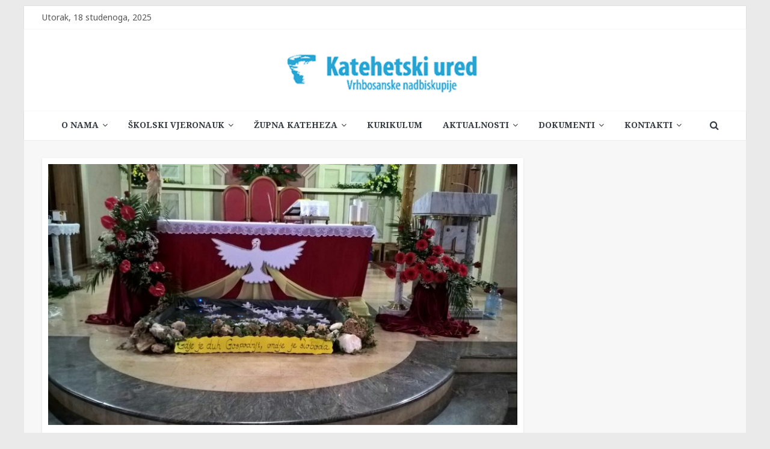

--- FILE ---
content_type: text/html; charset=UTF-8
request_url: https://kuvn.ba/2017/05/28/gdje-je-duh-gospodnji-ondje-je-sloboda/
body_size: 13612
content:
<!DOCTYPE html>
<html lang="hr">
<head>
			<meta charset="UTF-8" />
		<meta name="viewport" content="width=device-width, initial-scale=1">
		<link rel="profile" href="https://gmpg.org/xfn/11" />
		<title>Gdje je Duh Gospodnji ondje je sloboda &#8211; Katehetski ured Vrhbosanske nadbiskupije</title>
<meta name='robots' content='max-image-preview:large' />
	<style>img:is([sizes="auto" i], [sizes^="auto," i]) { contain-intrinsic-size: 3000px 1500px }</style>
	<link rel='dns-prefetch' href='//fonts.googleapis.com' />
<link rel="alternate" type="application/rss+xml" title="Katehetski ured Vrhbosanske nadbiskupije &raquo; Kanal" href="https://kuvn.ba/feed/" />
<link rel="alternate" type="application/rss+xml" title="Katehetski ured Vrhbosanske nadbiskupije &raquo; Kanal komentara" href="https://kuvn.ba/comments/feed/" />
<script type="text/javascript">
/* <![CDATA[ */
window._wpemojiSettings = {"baseUrl":"https:\/\/s.w.org\/images\/core\/emoji\/16.0.1\/72x72\/","ext":".png","svgUrl":"https:\/\/s.w.org\/images\/core\/emoji\/16.0.1\/svg\/","svgExt":".svg","source":{"concatemoji":"https:\/\/kuvn.ba\/wp-includes\/js\/wp-emoji-release.min.js?ver=baf1098fac1632f3bb90780bf1edbcf5"}};
/*! This file is auto-generated */
!function(s,n){var o,i,e;function c(e){try{var t={supportTests:e,timestamp:(new Date).valueOf()};sessionStorage.setItem(o,JSON.stringify(t))}catch(e){}}function p(e,t,n){e.clearRect(0,0,e.canvas.width,e.canvas.height),e.fillText(t,0,0);var t=new Uint32Array(e.getImageData(0,0,e.canvas.width,e.canvas.height).data),a=(e.clearRect(0,0,e.canvas.width,e.canvas.height),e.fillText(n,0,0),new Uint32Array(e.getImageData(0,0,e.canvas.width,e.canvas.height).data));return t.every(function(e,t){return e===a[t]})}function u(e,t){e.clearRect(0,0,e.canvas.width,e.canvas.height),e.fillText(t,0,0);for(var n=e.getImageData(16,16,1,1),a=0;a<n.data.length;a++)if(0!==n.data[a])return!1;return!0}function f(e,t,n,a){switch(t){case"flag":return n(e,"\ud83c\udff3\ufe0f\u200d\u26a7\ufe0f","\ud83c\udff3\ufe0f\u200b\u26a7\ufe0f")?!1:!n(e,"\ud83c\udde8\ud83c\uddf6","\ud83c\udde8\u200b\ud83c\uddf6")&&!n(e,"\ud83c\udff4\udb40\udc67\udb40\udc62\udb40\udc65\udb40\udc6e\udb40\udc67\udb40\udc7f","\ud83c\udff4\u200b\udb40\udc67\u200b\udb40\udc62\u200b\udb40\udc65\u200b\udb40\udc6e\u200b\udb40\udc67\u200b\udb40\udc7f");case"emoji":return!a(e,"\ud83e\udedf")}return!1}function g(e,t,n,a){var r="undefined"!=typeof WorkerGlobalScope&&self instanceof WorkerGlobalScope?new OffscreenCanvas(300,150):s.createElement("canvas"),o=r.getContext("2d",{willReadFrequently:!0}),i=(o.textBaseline="top",o.font="600 32px Arial",{});return e.forEach(function(e){i[e]=t(o,e,n,a)}),i}function t(e){var t=s.createElement("script");t.src=e,t.defer=!0,s.head.appendChild(t)}"undefined"!=typeof Promise&&(o="wpEmojiSettingsSupports",i=["flag","emoji"],n.supports={everything:!0,everythingExceptFlag:!0},e=new Promise(function(e){s.addEventListener("DOMContentLoaded",e,{once:!0})}),new Promise(function(t){var n=function(){try{var e=JSON.parse(sessionStorage.getItem(o));if("object"==typeof e&&"number"==typeof e.timestamp&&(new Date).valueOf()<e.timestamp+604800&&"object"==typeof e.supportTests)return e.supportTests}catch(e){}return null}();if(!n){if("undefined"!=typeof Worker&&"undefined"!=typeof OffscreenCanvas&&"undefined"!=typeof URL&&URL.createObjectURL&&"undefined"!=typeof Blob)try{var e="postMessage("+g.toString()+"("+[JSON.stringify(i),f.toString(),p.toString(),u.toString()].join(",")+"));",a=new Blob([e],{type:"text/javascript"}),r=new Worker(URL.createObjectURL(a),{name:"wpTestEmojiSupports"});return void(r.onmessage=function(e){c(n=e.data),r.terminate(),t(n)})}catch(e){}c(n=g(i,f,p,u))}t(n)}).then(function(e){for(var t in e)n.supports[t]=e[t],n.supports.everything=n.supports.everything&&n.supports[t],"flag"!==t&&(n.supports.everythingExceptFlag=n.supports.everythingExceptFlag&&n.supports[t]);n.supports.everythingExceptFlag=n.supports.everythingExceptFlag&&!n.supports.flag,n.DOMReady=!1,n.readyCallback=function(){n.DOMReady=!0}}).then(function(){return e}).then(function(){var e;n.supports.everything||(n.readyCallback(),(e=n.source||{}).concatemoji?t(e.concatemoji):e.wpemoji&&e.twemoji&&(t(e.twemoji),t(e.wpemoji)))}))}((window,document),window._wpemojiSettings);
/* ]]> */
</script>
<style id='wp-emoji-styles-inline-css' type='text/css'>

	img.wp-smiley, img.emoji {
		display: inline !important;
		border: none !important;
		box-shadow: none !important;
		height: 1em !important;
		width: 1em !important;
		margin: 0 0.07em !important;
		vertical-align: -0.1em !important;
		background: none !important;
		padding: 0 !important;
	}
</style>
<link rel='stylesheet' id='wp-block-library-css' href='https://kuvn.ba/wp-includes/css/dist/block-library/style.min.css?ver=baf1098fac1632f3bb90780bf1edbcf5' type='text/css' media='all' />
<style id='wp-block-library-theme-inline-css' type='text/css'>
.wp-block-audio :where(figcaption){color:#555;font-size:13px;text-align:center}.is-dark-theme .wp-block-audio :where(figcaption){color:#ffffffa6}.wp-block-audio{margin:0 0 1em}.wp-block-code{border:1px solid #ccc;border-radius:4px;font-family:Menlo,Consolas,monaco,monospace;padding:.8em 1em}.wp-block-embed :where(figcaption){color:#555;font-size:13px;text-align:center}.is-dark-theme .wp-block-embed :where(figcaption){color:#ffffffa6}.wp-block-embed{margin:0 0 1em}.blocks-gallery-caption{color:#555;font-size:13px;text-align:center}.is-dark-theme .blocks-gallery-caption{color:#ffffffa6}:root :where(.wp-block-image figcaption){color:#555;font-size:13px;text-align:center}.is-dark-theme :root :where(.wp-block-image figcaption){color:#ffffffa6}.wp-block-image{margin:0 0 1em}.wp-block-pullquote{border-bottom:4px solid;border-top:4px solid;color:currentColor;margin-bottom:1.75em}.wp-block-pullquote cite,.wp-block-pullquote footer,.wp-block-pullquote__citation{color:currentColor;font-size:.8125em;font-style:normal;text-transform:uppercase}.wp-block-quote{border-left:.25em solid;margin:0 0 1.75em;padding-left:1em}.wp-block-quote cite,.wp-block-quote footer{color:currentColor;font-size:.8125em;font-style:normal;position:relative}.wp-block-quote:where(.has-text-align-right){border-left:none;border-right:.25em solid;padding-left:0;padding-right:1em}.wp-block-quote:where(.has-text-align-center){border:none;padding-left:0}.wp-block-quote.is-large,.wp-block-quote.is-style-large,.wp-block-quote:where(.is-style-plain){border:none}.wp-block-search .wp-block-search__label{font-weight:700}.wp-block-search__button{border:1px solid #ccc;padding:.375em .625em}:where(.wp-block-group.has-background){padding:1.25em 2.375em}.wp-block-separator.has-css-opacity{opacity:.4}.wp-block-separator{border:none;border-bottom:2px solid;margin-left:auto;margin-right:auto}.wp-block-separator.has-alpha-channel-opacity{opacity:1}.wp-block-separator:not(.is-style-wide):not(.is-style-dots){width:100px}.wp-block-separator.has-background:not(.is-style-dots){border-bottom:none;height:1px}.wp-block-separator.has-background:not(.is-style-wide):not(.is-style-dots){height:2px}.wp-block-table{margin:0 0 1em}.wp-block-table td,.wp-block-table th{word-break:normal}.wp-block-table :where(figcaption){color:#555;font-size:13px;text-align:center}.is-dark-theme .wp-block-table :where(figcaption){color:#ffffffa6}.wp-block-video :where(figcaption){color:#555;font-size:13px;text-align:center}.is-dark-theme .wp-block-video :where(figcaption){color:#ffffffa6}.wp-block-video{margin:0 0 1em}:root :where(.wp-block-template-part.has-background){margin-bottom:0;margin-top:0;padding:1.25em 2.375em}
</style>
<style id='classic-theme-styles-inline-css' type='text/css'>
/*! This file is auto-generated */
.wp-block-button__link{color:#fff;background-color:#32373c;border-radius:9999px;box-shadow:none;text-decoration:none;padding:calc(.667em + 2px) calc(1.333em + 2px);font-size:1.125em}.wp-block-file__button{background:#32373c;color:#fff;text-decoration:none}
</style>
<style id='global-styles-inline-css' type='text/css'>
:root{--wp--preset--aspect-ratio--square: 1;--wp--preset--aspect-ratio--4-3: 4/3;--wp--preset--aspect-ratio--3-4: 3/4;--wp--preset--aspect-ratio--3-2: 3/2;--wp--preset--aspect-ratio--2-3: 2/3;--wp--preset--aspect-ratio--16-9: 16/9;--wp--preset--aspect-ratio--9-16: 9/16;--wp--preset--color--black: #000000;--wp--preset--color--cyan-bluish-gray: #abb8c3;--wp--preset--color--white: #ffffff;--wp--preset--color--pale-pink: #f78da7;--wp--preset--color--vivid-red: #cf2e2e;--wp--preset--color--luminous-vivid-orange: #ff6900;--wp--preset--color--luminous-vivid-amber: #fcb900;--wp--preset--color--light-green-cyan: #7bdcb5;--wp--preset--color--vivid-green-cyan: #00d084;--wp--preset--color--pale-cyan-blue: #8ed1fc;--wp--preset--color--vivid-cyan-blue: #0693e3;--wp--preset--color--vivid-purple: #9b51e0;--wp--preset--gradient--vivid-cyan-blue-to-vivid-purple: linear-gradient(135deg,rgba(6,147,227,1) 0%,rgb(155,81,224) 100%);--wp--preset--gradient--light-green-cyan-to-vivid-green-cyan: linear-gradient(135deg,rgb(122,220,180) 0%,rgb(0,208,130) 100%);--wp--preset--gradient--luminous-vivid-amber-to-luminous-vivid-orange: linear-gradient(135deg,rgba(252,185,0,1) 0%,rgba(255,105,0,1) 100%);--wp--preset--gradient--luminous-vivid-orange-to-vivid-red: linear-gradient(135deg,rgba(255,105,0,1) 0%,rgb(207,46,46) 100%);--wp--preset--gradient--very-light-gray-to-cyan-bluish-gray: linear-gradient(135deg,rgb(238,238,238) 0%,rgb(169,184,195) 100%);--wp--preset--gradient--cool-to-warm-spectrum: linear-gradient(135deg,rgb(74,234,220) 0%,rgb(151,120,209) 20%,rgb(207,42,186) 40%,rgb(238,44,130) 60%,rgb(251,105,98) 80%,rgb(254,248,76) 100%);--wp--preset--gradient--blush-light-purple: linear-gradient(135deg,rgb(255,206,236) 0%,rgb(152,150,240) 100%);--wp--preset--gradient--blush-bordeaux: linear-gradient(135deg,rgb(254,205,165) 0%,rgb(254,45,45) 50%,rgb(107,0,62) 100%);--wp--preset--gradient--luminous-dusk: linear-gradient(135deg,rgb(255,203,112) 0%,rgb(199,81,192) 50%,rgb(65,88,208) 100%);--wp--preset--gradient--pale-ocean: linear-gradient(135deg,rgb(255,245,203) 0%,rgb(182,227,212) 50%,rgb(51,167,181) 100%);--wp--preset--gradient--electric-grass: linear-gradient(135deg,rgb(202,248,128) 0%,rgb(113,206,126) 100%);--wp--preset--gradient--midnight: linear-gradient(135deg,rgb(2,3,129) 0%,rgb(40,116,252) 100%);--wp--preset--font-size--small: 13px;--wp--preset--font-size--medium: 20px;--wp--preset--font-size--large: 36px;--wp--preset--font-size--x-large: 42px;--wp--preset--spacing--20: 0.44rem;--wp--preset--spacing--30: 0.67rem;--wp--preset--spacing--40: 1rem;--wp--preset--spacing--50: 1.5rem;--wp--preset--spacing--60: 2.25rem;--wp--preset--spacing--70: 3.38rem;--wp--preset--spacing--80: 5.06rem;--wp--preset--shadow--natural: 6px 6px 9px rgba(0, 0, 0, 0.2);--wp--preset--shadow--deep: 12px 12px 50px rgba(0, 0, 0, 0.4);--wp--preset--shadow--sharp: 6px 6px 0px rgba(0, 0, 0, 0.2);--wp--preset--shadow--outlined: 6px 6px 0px -3px rgba(255, 255, 255, 1), 6px 6px rgba(0, 0, 0, 1);--wp--preset--shadow--crisp: 6px 6px 0px rgba(0, 0, 0, 1);}:where(.is-layout-flex){gap: 0.5em;}:where(.is-layout-grid){gap: 0.5em;}body .is-layout-flex{display: flex;}.is-layout-flex{flex-wrap: wrap;align-items: center;}.is-layout-flex > :is(*, div){margin: 0;}body .is-layout-grid{display: grid;}.is-layout-grid > :is(*, div){margin: 0;}:where(.wp-block-columns.is-layout-flex){gap: 2em;}:where(.wp-block-columns.is-layout-grid){gap: 2em;}:where(.wp-block-post-template.is-layout-flex){gap: 1.25em;}:where(.wp-block-post-template.is-layout-grid){gap: 1.25em;}.has-black-color{color: var(--wp--preset--color--black) !important;}.has-cyan-bluish-gray-color{color: var(--wp--preset--color--cyan-bluish-gray) !important;}.has-white-color{color: var(--wp--preset--color--white) !important;}.has-pale-pink-color{color: var(--wp--preset--color--pale-pink) !important;}.has-vivid-red-color{color: var(--wp--preset--color--vivid-red) !important;}.has-luminous-vivid-orange-color{color: var(--wp--preset--color--luminous-vivid-orange) !important;}.has-luminous-vivid-amber-color{color: var(--wp--preset--color--luminous-vivid-amber) !important;}.has-light-green-cyan-color{color: var(--wp--preset--color--light-green-cyan) !important;}.has-vivid-green-cyan-color{color: var(--wp--preset--color--vivid-green-cyan) !important;}.has-pale-cyan-blue-color{color: var(--wp--preset--color--pale-cyan-blue) !important;}.has-vivid-cyan-blue-color{color: var(--wp--preset--color--vivid-cyan-blue) !important;}.has-vivid-purple-color{color: var(--wp--preset--color--vivid-purple) !important;}.has-black-background-color{background-color: var(--wp--preset--color--black) !important;}.has-cyan-bluish-gray-background-color{background-color: var(--wp--preset--color--cyan-bluish-gray) !important;}.has-white-background-color{background-color: var(--wp--preset--color--white) !important;}.has-pale-pink-background-color{background-color: var(--wp--preset--color--pale-pink) !important;}.has-vivid-red-background-color{background-color: var(--wp--preset--color--vivid-red) !important;}.has-luminous-vivid-orange-background-color{background-color: var(--wp--preset--color--luminous-vivid-orange) !important;}.has-luminous-vivid-amber-background-color{background-color: var(--wp--preset--color--luminous-vivid-amber) !important;}.has-light-green-cyan-background-color{background-color: var(--wp--preset--color--light-green-cyan) !important;}.has-vivid-green-cyan-background-color{background-color: var(--wp--preset--color--vivid-green-cyan) !important;}.has-pale-cyan-blue-background-color{background-color: var(--wp--preset--color--pale-cyan-blue) !important;}.has-vivid-cyan-blue-background-color{background-color: var(--wp--preset--color--vivid-cyan-blue) !important;}.has-vivid-purple-background-color{background-color: var(--wp--preset--color--vivid-purple) !important;}.has-black-border-color{border-color: var(--wp--preset--color--black) !important;}.has-cyan-bluish-gray-border-color{border-color: var(--wp--preset--color--cyan-bluish-gray) !important;}.has-white-border-color{border-color: var(--wp--preset--color--white) !important;}.has-pale-pink-border-color{border-color: var(--wp--preset--color--pale-pink) !important;}.has-vivid-red-border-color{border-color: var(--wp--preset--color--vivid-red) !important;}.has-luminous-vivid-orange-border-color{border-color: var(--wp--preset--color--luminous-vivid-orange) !important;}.has-luminous-vivid-amber-border-color{border-color: var(--wp--preset--color--luminous-vivid-amber) !important;}.has-light-green-cyan-border-color{border-color: var(--wp--preset--color--light-green-cyan) !important;}.has-vivid-green-cyan-border-color{border-color: var(--wp--preset--color--vivid-green-cyan) !important;}.has-pale-cyan-blue-border-color{border-color: var(--wp--preset--color--pale-cyan-blue) !important;}.has-vivid-cyan-blue-border-color{border-color: var(--wp--preset--color--vivid-cyan-blue) !important;}.has-vivid-purple-border-color{border-color: var(--wp--preset--color--vivid-purple) !important;}.has-vivid-cyan-blue-to-vivid-purple-gradient-background{background: var(--wp--preset--gradient--vivid-cyan-blue-to-vivid-purple) !important;}.has-light-green-cyan-to-vivid-green-cyan-gradient-background{background: var(--wp--preset--gradient--light-green-cyan-to-vivid-green-cyan) !important;}.has-luminous-vivid-amber-to-luminous-vivid-orange-gradient-background{background: var(--wp--preset--gradient--luminous-vivid-amber-to-luminous-vivid-orange) !important;}.has-luminous-vivid-orange-to-vivid-red-gradient-background{background: var(--wp--preset--gradient--luminous-vivid-orange-to-vivid-red) !important;}.has-very-light-gray-to-cyan-bluish-gray-gradient-background{background: var(--wp--preset--gradient--very-light-gray-to-cyan-bluish-gray) !important;}.has-cool-to-warm-spectrum-gradient-background{background: var(--wp--preset--gradient--cool-to-warm-spectrum) !important;}.has-blush-light-purple-gradient-background{background: var(--wp--preset--gradient--blush-light-purple) !important;}.has-blush-bordeaux-gradient-background{background: var(--wp--preset--gradient--blush-bordeaux) !important;}.has-luminous-dusk-gradient-background{background: var(--wp--preset--gradient--luminous-dusk) !important;}.has-pale-ocean-gradient-background{background: var(--wp--preset--gradient--pale-ocean) !important;}.has-electric-grass-gradient-background{background: var(--wp--preset--gradient--electric-grass) !important;}.has-midnight-gradient-background{background: var(--wp--preset--gradient--midnight) !important;}.has-small-font-size{font-size: var(--wp--preset--font-size--small) !important;}.has-medium-font-size{font-size: var(--wp--preset--font-size--medium) !important;}.has-large-font-size{font-size: var(--wp--preset--font-size--large) !important;}.has-x-large-font-size{font-size: var(--wp--preset--font-size--x-large) !important;}
:where(.wp-block-post-template.is-layout-flex){gap: 1.25em;}:where(.wp-block-post-template.is-layout-grid){gap: 1.25em;}
:where(.wp-block-columns.is-layout-flex){gap: 2em;}:where(.wp-block-columns.is-layout-grid){gap: 2em;}
:root :where(.wp-block-pullquote){font-size: 1.5em;line-height: 1.6;}
</style>
<link rel='stylesheet' id='dashicons-css' href='https://kuvn.ba/wp-includes/css/dashicons.min.css?ver=baf1098fac1632f3bb90780bf1edbcf5' type='text/css' media='all' />
<link rel='stylesheet' id='everest-forms-general-css' href='https://kuvn.ba/wp-content/plugins/everest-forms/assets/css/everest-forms.css?ver=3.0.2' type='text/css' media='all' />
<link rel='stylesheet' id='jquery-intl-tel-input-css' href='https://kuvn.ba/wp-content/plugins/everest-forms/assets/css/intlTelInput.css?ver=3.0.2' type='text/css' media='all' />
<link rel='stylesheet' id='colormag_style-css' href='https://kuvn.ba/wp-content/themes/colormag-pro/style.css?ver=3.2.1' type='text/css' media='all' />
<style id='colormag_style-inline-css' type='text/css'>
.colormag-button, blockquote, button, input[type=reset], input[type=button], input[type=submit], .home-icon.front_page_on, .main-navigation a:hover, .main-navigation ul li ul li a:hover, .main-navigation ul li ul li:hover>a, .main-navigation ul li.current-menu-ancestor>a, .main-navigation ul li.current-menu-item ul li a:hover, .main-navigation ul li.current-menu-item>a, .main-navigation ul li.current_page_ancestor>a, .main-navigation ul li.current_page_item>a, .main-navigation ul li:hover>a, .main-small-navigation li a:hover, .site-header .menu-toggle:hover, #masthead.colormag-header-classic .main-navigation ul ul.sub-menu li:hover > a, #masthead.colormag-header-classic .main-navigation ul ul.sub-menu li.current-menu-ancestor > a, #masthead.colormag-header-classic .main-navigation ul ul.sub-menu li.current-menu-item > a, #masthead.colormag-header-clean #site-navigation .menu-toggle:hover, #masthead.colormag-header-clean #site-navigation.main-small-navigation .menu-toggle, #masthead.colormag-header-classic #site-navigation.main-small-navigation .menu-toggle, #masthead .main-small-navigation li:hover > a, #masthead .main-small-navigation li.current-page-ancestor > a, #masthead .main-small-navigation li.current-menu-ancestor > a, #masthead .main-small-navigation li.current-page-item > a, #masthead .main-small-navigation li.current-menu-item > a, #masthead.colormag-header-classic #site-navigation .menu-toggle:hover, .main-navigation ul li.focus > a, #masthead.colormag-header-classic .main-navigation ul ul.sub-menu li.focus > a, .main-small-navigation .current-menu-item>a, .main-small-navigation .current_page_item>a, #masthead.colormag-header-clean .main-small-navigation li:hover > a, #masthead.colormag-header-clean .main-small-navigation li.current-page-ancestor > a, #masthead.colormag-header-clean .main-small-navigation li.current-menu-ancestor > a, #masthead.colormag-header-clean .main-small-navigation li.current-page-item > a, #masthead.colormag-header-clean .main-small-navigation li.current-menu-item > a, #main .breaking-news-latest, .fa.search-top:hover, .widget_featured_posts .article-content .above-entry-meta .cat-links a, .widget_call_to_action .btn--primary, .colormag-footer--classic .footer-widgets-area .widget-title span::before, .colormag-footer--classic-bordered .footer-widgets-area .widget-title span::before, .widget_featured_posts .widget-title span, .widget_featured_slider .slide-content .above-entry-meta .cat-links a, .widget_highlighted_posts .article-content .above-entry-meta .cat-links a, .category-slide-next, .category-slide-prev, .slide-next, .slide-prev, .tabbed-widget ul li, #content .wp-pagenavi .current,#content .wp-pagenavi a:hover, #secondary .widget-title span,#content .post .article-content .above-entry-meta .cat-links a, .page-header .page-title span, .entry-meta .post-format i, .format-link, .more-link, .infinite-scroll .tg-infinite-scroll, .no-more-post-text, .pagination span, .comments-area .comment-author-link span, .footer-widgets-area .widget-title span, .advertisement_above_footer .widget-title span, .sub-toggle, .error, #primary .widget-title span, .related-posts-wrapper.style-three .article-content .entry-title a:hover:before, .widget_slider_area .widget-title span, .widget_beside_slider .widget-title span, .top-full-width-sidebar .widget-title span, .wp-block-quote, .wp-block-quote.is-style-large, .wp-block-quote.has-text-align-right, .page-numbers .current{background-color:#29a6d4;}a, #masthead .main-small-navigation li:hover > .sub-toggle i, #masthead .main-small-navigation li.current-page-ancestor > .sub-toggle i, #masthead .main-small-navigation li.current-menu-ancestor > .sub-toggle i, #masthead .main-small-navigation li.current-page-item > .sub-toggle i, #masthead .main-small-navigation li.current-menu-item > .sub-toggle i, #masthead.colormag-header-classic #site-navigation .fa.search-top:hover, #masthead.colormag-header-classic #site-navigation.main-small-navigation .random-post a:hover .fa-random, #masthead.colormag-header-classic #site-navigation.main-navigation .random-post a:hover .fa-random, #masthead.colormag-header-classic .breaking-news .newsticker a:hover, .dark-skin #masthead.colormag-header-classic #site-navigation.main-navigation .home-icon:hover .fa, #masthead.colormag-header-classic .main-navigation .home-icon a:hover .fa, .byline a:hover, .comments a:hover, .edit-link a:hover, .posted-on a:hover, .social-links:not(.search-random-icons-container .social-links) i.fa:hover, .tag-links a:hover, #masthead.colormag-header-clean .social-links li:hover i.fa, #masthead.colormag-header-classic .social-links li:hover i.fa, #masthead.colormag-header-clean .breaking-news .newsticker a:hover, .widget_featured_posts .article-content .entry-title a:hover, .widget_featured_slider .slide-content .below-entry-meta .byline a:hover, .widget_featured_slider .slide-content .below-entry-meta .comments a:hover, .widget_featured_slider .slide-content .below-entry-meta .posted-on a:hover, .widget_featured_slider .slide-content .entry-title a:hover, .widget_block_picture_news.widget_featured_posts .article-content .entry-title a:hover, .widget_highlighted_posts .article-content .below-entry-meta .byline a:hover, .widget_highlighted_posts .article-content .below-entry-meta .comments a:hover, .widget_highlighted_posts .article-content .below-entry-meta .posted-on a:hover, .widget_highlighted_posts .article-content .entry-title a:hover, i.fa-arrow-up, i.fa-arrow-down, #site-title a, #content .post .article-content .entry-title a:hover, .entry-meta .byline i, .entry-meta .cat-links i, .entry-meta a, .post .entry-title a:hover, .search .entry-title a:hover, .entry-meta .comments-link a:hover, .entry-meta .edit-link a:hover, .entry-meta .posted-on a:hover, .entry-meta .tag-links a:hover, .single #content .tags a:hover, .count, .next a:hover, .previous a:hover, .related-posts-main-title .fa, .single-related-posts .article-content .entry-title a:hover, .pagination a span:hover, #content .comments-area a.comment-edit-link:hover, #content .comments-area a.comment-permalink:hover, #content .comments-area article header cite a:hover, .comments-area .comment-author-link a:hover, .comment .comment-reply-link:hover, .nav-next a, .nav-previous a, #colophon .footer-menu ul li a:hover, .footer-widgets-area a:hover, a#scroll-up i, .main-small-navigation li.current-menu-item > .sub-toggle i, .num-404, .related-posts-wrapper-flyout .entry-title a:hover, .human-diff-time .human-diff-time-display:hover{color:#29a6d4;}#site-navigation{border-top-color:#29a6d4;}#masthead.colormag-header-classic .main-navigation ul ul.sub-menu li:hover, #masthead.colormag-header-classic .main-navigation ul ul.sub-menu li.current-menu-ancestor, #masthead.colormag-header-classic .main-navigation ul ul.sub-menu li.current-menu-item, #masthead.colormag-header-classic #site-navigation .menu-toggle:hover, #masthead.colormag-header-classic #site-navigation.main-small-navigation .menu-toggle, #masthead.colormag-header-classic .main-navigation ul > li:hover > a, #masthead.colormag-header-classic .main-navigation ul > li.current-menu-item > a, #masthead.colormag-header-classic .main-navigation ul > li.current-menu-ancestor > a, #masthead.colormag-header-classic .main-navigation ul li.focus > a, .pagination a span:hover{border-color:#29a6d4;}.widget_featured_posts .widget-title, #secondary .widget-title, #tertiary .widget-title, .page-header .page-title, .footer-widgets-area .widget-title, .advertisement_above_footer .widget-title, #primary .widget-title, .widget_slider_area .widget-title, .widget_beside_slider .widget-title, .top-full-width-sidebar .widget-title{border-bottom-color:#29a6d4;}.elementor .elementor-widget-wrap .tg-module-wrapper .module-title span, .elementor .elementor-widget-wrap .tg-module-wrapper .tg-post-category, .elementor .elementor-widget-wrap .tg-module-wrapper.tg-module-block.tg-module-block--style-5 .tg_module_block .read-more, .elementor .elementor-widget-wrap .tg-module-wrapper tg-module-block.tg-module-block--style-10 .tg_module_block.tg_module_block--list-small:before{background-color:#29a6d4;}.elementor .elementor-widget-wrap .tg-module-wrapper .tg-module-meta .tg-module-comments a:hover, .elementor .elementor-widget-wrap .tg-module-wrapper .tg-module-meta .tg-post-auther-name a:hover, .elementor .elementor-widget-wrap .tg-module-wrapper .tg-module-meta .tg-post-date a:hover, .elementor .elementor-widget-wrap .tg-module-wrapper .tg-module-title:hover a, .elementor .elementor-widget-wrap .tg-module-wrapper.tg-module-block.tg-module-block--style-7 .tg_module_block--white .tg-module-comments a:hover, .elementor .elementor-widget-wrap .tg-module-wrapper.tg-module-block.tg-module-block--style-7 .tg_module_block--white .tg-post-auther-name a:hover, .elementor .elementor-widget-wrap .tg-module-wrapper.tg-module-block.tg-module-block--style-7 .tg_module_block--white .tg-post-date a:hover, .elementor .elementor-widget-wrap .tg-module-wrapper.tg-module-grid .tg_module_grid .tg-module-info .tg-module-meta a:hover, .elementor .elementor-widget-wrap .tg-module-wrapper.tg-module-block.tg-module-block--style-7 .tg_module_block--white .tg-module-title a:hover, .elementor .elementor-widget-wrap .tg-trending-news .trending-news-wrapper a:hover, .elementor .elementor-widget-wrap .tg-trending-news .swiper-controls .swiper-button-next:hover, .elementor .elementor-widget-wrap .tg-trending-news .swiper-controls .swiper-button-prev:hover, .elementor .elementor-widget-wrap .tg-module-wrapper.tg-module-block.tg-module-block--style-10 .tg_module_block--white .tg-module-title a:hover, .elementor .elementor-widget-wrap .tg-module-wrapper.tg-module-block.tg-module-block--style-10 .tg_module_block--white .tg-post-auther-name a:hover, .elementor .elementor-widget-wrap .tg-module-wrapper.tg-module-block.tg-module-block--style-10 .tg_module_block--white .tg-post-date a:hover, .elementor .elementor-widget-wrap .tg-module-wrapper.tg-module-block.tg-module-block--style-10 .tg_module_block--white .tg-module-comments a:hover{color:#29a6d4;}.elementor .elementor-widget-wrap .tg-trending-news .swiper-controls .swiper-button-next:hover, .elementor .elementor-widget-wrap .tg-trending-news .swiper-controls .swiper-button-prev:hover{border-color:#29a6d4;}#site-title a{color:#29a6d4;}#site-title a{font-family:Noto Serif;}#site-description{font-family:Noto Sans;}.main-navigation a:hover, .main-navigation ul li.current-menu-item a, .main-navigation ul li ul li.current-menu-item a, .main-navigation ul li.current_page_ancestor a, .main-navigation ul li.current-menu-ancestor a, .main-navigation ul li.current_page_item a, .main-navigation ul li:hover>a, .main-navigation ul li ul li a:hover, .main-navigation ul li ul li:hover>a, .main-navigation ul li.current-menu-item ul li a:hover, .main-navigation li.page_item_has_children.current-menu-item>a::after{color:#c05c13;}#site-navigation{border-top-color:#c05c13;}.main-navigation ul li a{font-family:Noto Serif;font-weight:700;}.main-navigation ul li ul li a{font-size:13px;}.post .entry-title, #content .post .article-content .entry-title a, #content .post .single-title-above .entry-title a{color:#222222;}.type-page .entry-title, .type-page .entry-title a{color:#222222;}.below-entry-meta .posted-on a, .below-entry-meta .byline a, .below-entry-meta .comments a, .below-entry-meta .tag-links a, .below-entry-meta .edit-link a, .below-entry-meta .human-diff-time .human-diff-time-display, #content .post .article-content .below-entry-meta .total-views{color:#686868;}.colormag-button, input[type="reset"], input[type="button"], input[type="submit"], button, .more-link span{font-family:Open Sans;font-size:14px;}.colormag-button, input[type="reset"], input[type="button"], input[type="submit"], button, .more-link span{background-color:#29a6d4;}.footer-socket-wrapper{background-color:#e8e8e8;}.footer-socket-wrapper .copyright{color:#444444;}.footer-socket-wrapper .copyright a{color:#444444;}#colophon .footer-menu ul li a{color:#222222;}.footer-socket-wrapper .copyright{font-size:12px;}.footer-widgets-wrapper{background-color:#ffffff;}#colophon .tg-upper-footer-widgets .widget{background-color:#e8ecec;}h1, h2, h3, h4, h5, h6{color:#222222;}.footer-widgets-area .widget-title span{color:#0a0a0a;}.footer-widgets-area, .footer-widgets-area p{color:#444444;}.footer-widgets-area a{color:#0a0a0a;}body, button, input, select, textarea, blockquote p, .entry-meta, .more-link, dl, .previous a, .next a, .nav-previous a, .nav-next a, #respond h3#reply-title #cancel-comment-reply-link, #respond form input[type="text"], #respond form textarea, #secondary .widget, .error-404 .widget{font-family:Noto Sans;font-size:14px;}h1 ,h2, h3, h4, h5, h6{font-family:Noto Serif;}h4{font-size:29px;}.below-entry-meta .byline, .elementor .elementor-widget-wrap .tg-module-wrapper .tg-module-meta .tg-post-auther-name{display:none}.above-entry-meta, .tg-post-categories{display:none}.below-entry-meta .comments, .elementor .elementor-widget-wrap .tg-module-wrapper .tg-module-meta .tg-module-comments{display:none}
</style>
<link rel='stylesheet' id='colormag-fontawesome-css' href='https://kuvn.ba/wp-content/themes/colormag-pro/fontawesome/css/font-awesome.min.css?ver=3.2.1' type='text/css' media='all' />
<link rel='stylesheet' id='colormag_googlefonts-css' href='//fonts.googleapis.com/css?family=Noto+Serif%3A700%2Cregular%7CNoto+Sans%3Aregular%7COpen+Sans%3Aregular&#038;subset=latin&#038;1&#038;display=swap&#038;ver=3.2.1' type='text/css' media='all' />
<link rel='stylesheet' id='ics-calendar-css' href='https://kuvn.ba/wp-content/plugins/ics-calendar/assets/style.min.css?ver=11.3.3.1' type='text/css' media='all' />
<script type="text/javascript" src="https://kuvn.ba/wp-includes/js/jquery/jquery.min.js?ver=3.7.1" id="jquery-core-js"></script>
<script type="text/javascript" src="https://kuvn.ba/wp-includes/js/jquery/jquery-migrate.min.js?ver=3.4.1" id="jquery-migrate-js"></script>
<!--[if lte IE 8]>
<script type="text/javascript" src="https://kuvn.ba/wp-content/themes/colormag-pro/js/html5shiv.min.js?ver=3.2.1" id="html5-js"></script>
<![endif]-->
<link rel="https://api.w.org/" href="https://kuvn.ba/wp-json/" /><link rel="alternate" title="JSON" type="application/json" href="https://kuvn.ba/wp-json/wp/v2/posts/1983" /><link rel="EditURI" type="application/rsd+xml" title="RSD" href="https://kuvn.ba/xmlrpc.php?rsd" />
<link rel="canonical" href="https://kuvn.ba/2017/05/28/gdje-je-duh-gospodnji-ondje-je-sloboda/" />
<link rel="alternate" title="oEmbed (JSON)" type="application/json+oembed" href="https://kuvn.ba/wp-json/oembed/1.0/embed?url=https%3A%2F%2Fkuvn.ba%2F2017%2F05%2F28%2Fgdje-je-duh-gospodnji-ondje-je-sloboda%2F" />
<link rel="alternate" title="oEmbed (XML)" type="text/xml+oembed" href="https://kuvn.ba/wp-json/oembed/1.0/embed?url=https%3A%2F%2Fkuvn.ba%2F2017%2F05%2F28%2Fgdje-je-duh-gospodnji-ondje-je-sloboda%2F&#038;format=xml" />
		<style type="text/css" id="wp-custom-css">
			#masthead.colormag-header-classic #site-navigation{box-shadow:0 0 2px 0 rgba(0,0,0,.1)}#main{background-color:#f7f7f7}#content .post .article-content,#content .post .single-title-above,#secondary .widget,.elementor .tg-module-wrapper,.page-header{background:#fff;padding:10px;box-shadow:0 0 5px 0 rgba(0,0,0,.05)}.single-related-posts{background:#fff;box-shadow:0 0 5px 0 rgba(0,0,0,.05)}#masthead.colormag-header-classic .breaking-news .breaking-news-latest{background:#ff009c}.footer-widgets-area .widget-title{font-weight:700}.tg-post-categories{display:none}.home #main .inner-wrap{max-width:100%}.colormag-footer--classic .footer-socket-wrapper{background-color:#e8ecec}#colophon.colormag-footer--classic .following-post .single-article,#colophon.colormag-footer--classic-bordered .following-post .single-article{border:none!important}#header-logo-image img{width:380px;max-width:100%}#masthead.colormag-header-classic #header-text-nav-wrap{padding:40px 0 30px}#colophon .tg-upper-footer-widgets .widget{border:none}.home #main .top-full-width-sidebar .inner-wrap,.home #main .top-full-width-sidebar.inner-wrap{max-width:100%}#secondary .widget-title,.page-header .page-title{border-bottom:1px solid #c05c13}#masthead.colormag-header-classic .main-navigation ul&gt;li.current-menu-ancestor&gt;a,#masthead.colormag-header-classic .main-navigation ul&gt;li.current-menu-item&gt;a,#masthead.colormag-header-classic .main-navigation ul&gt;li:hover&gt;a{border-bottom:1px solid #fff;opacity:.8}body #secondary .widget ul li a{font-family:Noto Serif;color:#232323}.widget_featured_posts .article-content .entry-title{padding-top:0}a#scroll-up{background:#ff6400;color:#fff!important;width:40px;height:40px;line-height:40px;opacity:1;text-align:center}a#scroll-up i{font-size:20px;color:#fbfeff}.colormag-footer--classic .footer-widgets-area .widget-title span::before{background-color:#ff6400;width:60px}.random_posts_widget_inner_wrap{box-shadow:none}.colormag-button,.more-link span,button,input[type=button],input[type=reset],input[type=submit]{font-family:Noto Serif}.breaking-news-latest{font-family:Noto Serif}.footer-socket-wrapper .copyright a:hover{color:#ff6400;text-decoration:none}#masthead.colormag-header-classic #site-navigation .menu-toggle::before,#masthead.colormag-header-classic #site-navigation .menu-toggle:hover,#masthead.colormag-header-classic .main-small-navigation .menu-toggle,.site-header .menu-toggle,.site-header .menu-toggle:hover{background:#000;border-color:#000;color:#fff}#colophon .tg-upper-footer-widgets .widget_featured_posts .article-content .entry-title a{color:#000}.colormag-button,.more-link span,button,input[type=button],input[type=reset],input[type=submit]{border-radius:0}#secondary .widget-title{margin-bottom:30px}.comment-content.comment,input[type=email],input[type=text],input[type=url],textarea{background:#fff}.elementor .tg-module-wrapper.tg-module-block.tg-module-block--style-10 .tg_module_block.tg_module_block--list-small:last-child{margin-bottom:0}.elementor .tg-module-wrapper.tg-module-block.tg-module-block--style-10 .tg_module_block.tg_module_block--list-small:last-child .tg-module-info{border:none}.post .featured-image{padding:10px;background:#fff;box-shadow:none}#content .featured-image+.article-content,#content .post{box-shadow:none}		</style>
		</head>

<body data-rsssl=1 class="wp-singular post-template-default single single-post postid-1983 single-format-standard wp-custom-logo wp-embed-responsive wp-theme-colormag-pro everest-forms-no-js  box-layout elementor-default elementor-kit-1063">

		<div id="page" class="hfeed site">
				<a class="skip-link screen-reader-text" href="#main">Skip to content</a>
				<header id="masthead" class="site-header clearfix colormag-header-classic">
				<div id="header-text-nav-container" class="clearfix">
					<div class="news-bar">
				<div class="inner-wrap clearfix">
					<div class="tg-new-bar__one clearfix">
						
		<div class="date-in-header">
			Utorak, 18 studenoga, 2025		</div>

							</div>

					<div class="tg-new-bar__two clearfix">
											</div>
				</div>
			</div>

		
		<div class="inner-wrap">
			<div id="header-text-nav-wrap" class="clearfix">

				<div id="header-left-section">
											<div id="header-logo-image">
							<a href="https://kuvn.ba/" class="custom-logo-link" rel="home"><img width="300" height="53" src="https://kuvn.ba/wp-content/uploads/2021/10/cropped-logo_kathetski_2.fw_.png" class="custom-logo" alt="Katehetski ured Vrhbosanske nadbiskupije" decoding="async" srcset="https://kuvn.ba/wp-content/uploads/2021/10/cropped-logo_kathetski_2.fw_.png 1x,https://kuvn.ba/wp-content/uploads/2021/10/logo_kathetski_2.fw_.png 2x" /></a>						</div><!-- #header-logo-image -->
						
					<div id="header-text" class="screen-reader-text">
													<h3 id="site-title">
								<a href="https://kuvn.ba/" title="Katehetski ured Vrhbosanske nadbiskupije" rel="home">Katehetski ured Vrhbosanske nadbiskupije</a>
							</h3>
						
											</div><!-- #header-text -->
				</div><!-- #header-left-section -->

				<div id="header-right-section">
									</div><!-- #header-right-section -->

			</div><!-- #header-text-nav-wrap -->
		</div><!-- .inner-wrap -->

		
			<nav id="site-navigation" class="main-navigation clearfix">
				<div class="inner-wrap clearfix">
					
											<div class="search-random-icons-container">
															<div class="top-search-wrap">
									<i class="fa fa-search search-top"></i>
									<div class="search-form-top">
										
<form action="https://kuvn.ba/" class="search-form searchform clearfix" method="get" role="search">

	<div class="search-wrap">
		<input type="search"
		       class="s field"
		       name="s"
		       value=""
		       placeholder="Pretraga"
		/>

		<button class="search-icon" type="submit"></button>
	</div>

</form><!-- .searchform -->
									</div>
								</div>
													</div>
					
					<p class="menu-toggle"></p>
					<div class="menu-primary-container"><ul id="menu-primary" class="menu"><li id="menu-item-1109" class="menu-item menu-item-type-taxonomy menu-item-object-category menu-item-has-children menu-item-1109"><a href="https://kuvn.ba/category/o-nama/">O nama</a>
<ul class="sub-menu">
	<li id="menu-item-1126" class="menu-item menu-item-type-post_type menu-item-object-post menu-item-1126"><a href="https://kuvn.ba/2021/10/31/katehetski-ured-vbn/">Katehetski ured VBN</a></li>
	<li id="menu-item-1125" class="menu-item menu-item-type-post_type menu-item-object-post menu-item-1125"><a href="https://kuvn.ba/2021/10/30/statut/">Statut</a></li>
	<li id="menu-item-1124" class="menu-item menu-item-type-post_type menu-item-object-post menu-item-1124"><a href="https://kuvn.ba/2021/10/30/obrasci/">Obrasci</a></li>
</ul>
</li>
<li id="menu-item-1110" class="menu-item menu-item-type-taxonomy menu-item-object-category menu-item-has-children menu-item-1110"><a href="https://kuvn.ba/category/skolski-vjeronauk/">Školski vjeronauk</a>
<ul class="sub-menu">
	<li id="menu-item-1166" class="menu-item menu-item-type-post_type menu-item-object-post menu-item-1166"><a href="https://kuvn.ba/2021/11/01/radni-materijali-2/">Radni materijali</a></li>
	<li id="menu-item-1113" class="menu-item menu-item-type-taxonomy menu-item-object-category menu-item-has-children menu-item-1113"><a href="https://kuvn.ba/category/skolski-vjeronauk/vrtici/">Vrtići</a>
	<ul class="sub-menu">
		<li id="menu-item-1130" class="menu-item menu-item-type-post_type menu-item-object-post menu-item-1130"><a href="https://kuvn.ba/2021/10/30/radni-materijali/">Radni materijali</a></li>
	</ul>
</li>
	<li id="menu-item-1111" class="menu-item menu-item-type-taxonomy menu-item-object-category menu-item-has-children menu-item-1111"><a href="https://kuvn.ba/category/skolski-vjeronauk/osnovna-skola/">Osnovna škola</a>
	<ul class="sub-menu">
		<li id="menu-item-1165" class="menu-item menu-item-type-post_type menu-item-object-post menu-item-1165"><a href="https://kuvn.ba/2021/10/31/godisnji-planovi/">Godišnji planovi</a></li>
		<li id="menu-item-1174" class="menu-item menu-item-type-post_type menu-item-object-post menu-item-1174"><a href="https://kuvn.ba/2021/10/31/mjesecni-planovi/">Mjesečni planovi</a></li>
		<li id="menu-item-1175" class="menu-item menu-item-type-post_type menu-item-object-post menu-item-1175"><a href="https://kuvn.ba/2021/10/31/pripreme/">Pripreme</a></li>
		<li id="menu-item-1173" class="menu-item menu-item-type-post_type menu-item-object-post menu-item-1173"><a href="https://kuvn.ba/2021/10/31/adresar-skola/">Adresar škola</a></li>
	</ul>
</li>
	<li id="menu-item-1112" class="menu-item menu-item-type-taxonomy menu-item-object-category menu-item-has-children menu-item-1112"><a href="https://kuvn.ba/category/skolski-vjeronauk/srednja-skola/">Srednja škola</a>
	<ul class="sub-menu">
		<li id="menu-item-1181" class="menu-item menu-item-type-post_type menu-item-object-post menu-item-1181"><a href="https://kuvn.ba/2021/10/31/godisnji-planovi-2/">Godišnji planovi</a></li>
		<li id="menu-item-1180" class="menu-item menu-item-type-post_type menu-item-object-post menu-item-1180"><a href="https://kuvn.ba/2021/10/31/adresar-skola-2/">Adresar škola</a></li>
	</ul>
</li>
</ul>
</li>
<li id="menu-item-1068" class="menu-item menu-item-type-taxonomy menu-item-object-category menu-item-has-children menu-item-1068"><a href="https://kuvn.ba/category/zupna-kateheza/" title="						">Župna kateheza</a>
<ul class="sub-menu">
	<li id="menu-item-1187" class="menu-item menu-item-type-post_type menu-item-object-post menu-item-1187"><a href="https://kuvn.ba/2021/10/31/sakramenti/">Sakramenti</a></li>
	<li id="menu-item-1186" class="menu-item menu-item-type-post_type menu-item-object-post menu-item-has-children menu-item-1186"><a href="https://kuvn.ba/2021/10/31/prezentacije/">Prezentacije</a>
	<ul class="sub-menu">
		<li id="menu-item-1107" class="menu-item menu-item-type-taxonomy menu-item-object-category menu-item-1107"><a href="https://kuvn.ba/category/aktualnosti/lomeci-rijec/">Lomeći riječ</a></li>
	</ul>
</li>
</ul>
</li>
<li id="menu-item-2861" class="menu-item menu-item-type-taxonomy menu-item-object-category menu-item-2861"><a href="https://kuvn.ba/category/kurikulum/">Kurikulum</a></li>
<li id="menu-item-1106" class="menu-item menu-item-type-taxonomy menu-item-object-category menu-item-has-children menu-item-1106"><a href="https://kuvn.ba/category/aktualnosti/">Aktualnosti</a>
<ul class="sub-menu">
	<li id="menu-item-1108" class="menu-item menu-item-type-taxonomy menu-item-object-category menu-item-1108"><a href="https://kuvn.ba/category/aktualnosti/najave/">Najave</a></li>
	<li id="menu-item-1595" class="menu-item menu-item-type-taxonomy menu-item-object-category menu-item-1595"><a href="https://kuvn.ba/category/aktualnosti/iz-kuhinje-i-pera/">Iz kuhinje i pera jednog vjeroučitelja</a></li>
</ul>
</li>
<li id="menu-item-1070" class="menu-item menu-item-type-taxonomy menu-item-object-category menu-item-has-children menu-item-1070"><a href="https://kuvn.ba/category/dokumenti/" title="						">Dokumenti</a>
<ul class="sub-menu">
	<li id="menu-item-1069" class="menu-item menu-item-type-taxonomy menu-item-object-category menu-item-1069"><a href="https://kuvn.ba/category/zakoni/" title="						">Zakoni</a></li>
</ul>
</li>
<li id="menu-item-1066" class="menu-item menu-item-type-post_type menu-item-object-page menu-item-has-children menu-item-1066"><a href="https://kuvn.ba/contact-us/" title="						">Kontakti</a>
<ul class="sub-menu">
	<li id="menu-item-1146" class="menu-item menu-item-type-post_type menu-item-object-post menu-item-1146"><a href="https://kuvn.ba/2021/10/30/katehetski-uredi/">Katehetski uredi</a></li>
</ul>
</li>
</ul></div>
				</div>
			</nav>

					</div><!-- #header-text-nav-container -->
				</header><!-- #masthead -->
				<div id="main" class="clearfix">
				<div class="inner-wrap clearfix">
		
	
	<div id="primary">
		<div id="content" class="clearfix ">

			
<article id="post-1983" class="post-1983 post type-post status-publish format-standard has-post-thumbnail hentry category-uncategorized">
	
	
				<div class="featured-image">
				<img width="800" height="445" src="https://kuvn.ba/wp-content/uploads/2021/11/0-02-05-bde14ca97bdc950436cd57145559a139eb75e3ff55f29d3763ac9afe98404991_full-800x445.jpg" class="attachment-colormag-featured-image size-colormag-featured-image wp-post-image" alt="" decoding="async" fetchpriority="high" />			</div>

			
	<div class="article-content clearfix">

		<div class="above-entry-meta"><span class="cat-links"><a href="https://kuvn.ba/category/uncategorized/"  rel="category tag">Uncategorized</a>&nbsp;</span></div>
			<header class="entry-header">
				<h1 class="entry-title">
					Gdje je Duh Gospodnji ondje je sloboda				</h1>
			</header>

			<div class="below-entry-meta ">
			<span class="posted-on"><a href="https://kuvn.ba/2017/05/28/gdje-je-duh-gospodnji-ondje-je-sloboda/" title="18:08" rel="bookmark"><i class="fa fa-calendar-o"></i> <time class="entry-date published" datetime="2017-05-28T18:08:40+02:00">28. svibnja 2017.</time><time class="updated" datetime="2021-11-05T18:10:14+01:00">5. studenoga 2021.</time></a></span>
			<span class="byline">
				<span class="author vcard">
					<i class="fa fa-user"></i>
					<a class="url fn n"
					   href="https://kuvn.ba/author/nin/"
					   title="KUVN"
					>
						KUVN					</a>
				</span>
			</span>

			<span class="post-views"><i class="fa fa-eye"></i><span class="total-views">520 Pregleda</span></span>
			</div>
		<div class="entry-content clearfix">
			<p>Prohladno jutro.</p>
<p>Umiveno rosom i okupano blagim jutarnjim suncem.</p>
<p>Blagostanje u zraku. Mir. Sreća. I dječji osmijesi. Pomalo napetosti na sve strane. Spremanje. Pobožno su stigli pred Crkvu. Pozdravili sve koji su ih došli dočekati i zajedno s njima se proveseliti na ovaj dan kada postaju punoljetni u vjeri. Molitva i pjesma širila se prepunom Crkvom. I siđe na njih. Duh Sveti. Crvena boja cvijeća. Sve to bilo je simbol Duha koga je Bog poslao na njih. Na njih koji su to željeli i htjeli. I postadoše. Postadoše i ostadoše. Njegovi i ničiji više. Dragi krizmanici, neka vas Bog prati na vašem daljnjem putu kroz život.</p>
<p><em>s. Danica Bilić</em></p>
		</div>

			</div>

	</article>

			
			<ul class="default-wp-page clearfix thumbnail-background-pagination">
									<li class="previous">
						<img width="390" height="205" src="https://kuvn.ba/wp-content/uploads/2021/11/17-390x205.jpg" class="attachment-colormag-featured-post-medium size-colormag-featured-post-medium wp-post-image" alt="" decoding="async" loading="lazy" /><a href="https://kuvn.ba/2017/05/17/zahvalnica/" rel="prev"><span class="meta-nav">&larr; Previous</span> Zahvalnica</a>					</li>
				
									<li class="next">
						<a href="https://kuvn.ba/2017/05/28/proslava-prve-svete-pricesti-u-zupi-sv-ante-u-busovaci/" rel="next"><span class="meta-nav">Next &rarr;</span> Proslava Prve Svete pričesti u župi sv. Ante u Busovači</a><img width="390" height="205" src="https://kuvn.ba/wp-content/uploads/2021/11/18739914_1535271523209500_4657830829200041305_n-390x205.jpg" class="attachment-colormag-featured-post-medium size-colormag-featured-post-medium wp-post-image" alt="" decoding="async" loading="lazy" />					</li>
							</ul>

		
	<div class="related-posts-wrapper style-two">

		<h4 class="related-posts-main-title">
			<i class="fa fa-thumbs-up"></i><span>Povezano</span>
		</h4>

		<div class="related-posts clearfix ">

							<div class="single-related-posts">

					
					<div class="article-content">
						<h3 class="entry-title">
							<a href="https://kuvn.ba/2022/10/15/dani-kruha-u-varesu/" rel="bookmark" title="Dani kruha u Varešu">
								Dani kruha u Varešu							</a>
						</h3><!--/.post-title-->

						<div class="below-entry-meta ">
			<span class="posted-on"><a href="https://kuvn.ba/2022/10/15/dani-kruha-u-varesu/" title="11:06" rel="bookmark"><i class="fa fa-calendar-o"></i> <time class="entry-date published" datetime="2022-10-15T11:06:41+02:00">15. listopada 2022.</time><time class="updated" datetime="2023-06-07T15:07:13+02:00">7. lipnja 2023.</time></a></span>
			<span class="byline">
				<span class="author vcard">
					<i class="fa fa-user"></i>
					<a class="url fn n"
					   href="https://kuvn.ba/author/nin/"
					   title="KUVN"
					>
						KUVN					</a>
				</span>
			</span>

			
			</div>							<div class="entry-content">
															</div>
											</div>

				</div><!--/.related-->
							<div class="single-related-posts">

											<div class="related-posts-thumbnail">
							<a href="https://kuvn.ba/2024/10/10/dani-kruha-i-zahvalnosti-2024/" title="DANI KRUHA I ZAHVALNOSTI 2024.">
								<img width="215" height="121" src="https://kuvn.ba/wp-content/uploads/2023/10/kruh.jpg" class="attachment-colormag-featured-post-medium size-colormag-featured-post-medium wp-post-image" alt="" decoding="async" loading="lazy" />							</a>
						</div>
					
					<div class="article-content">
						<h3 class="entry-title">
							<a href="https://kuvn.ba/2024/10/10/dani-kruha-i-zahvalnosti-2024/" rel="bookmark" title="DANI KRUHA I ZAHVALNOSTI 2024.">
								DANI KRUHA I ZAHVALNOSTI 2024.							</a>
						</h3><!--/.post-title-->

						<div class="below-entry-meta ">
			<span class="posted-on"><a href="https://kuvn.ba/2024/10/10/dani-kruha-i-zahvalnosti-2024/" title="11:05" rel="bookmark"><i class="fa fa-calendar-o"></i> <time class="entry-date published" datetime="2024-10-10T11:05:11+02:00">10. listopada 2024.</time><time class="updated" datetime="2024-10-10T18:49:19+02:00">10. listopada 2024.</time></a></span>
			<span class="byline">
				<span class="author vcard">
					<i class="fa fa-user"></i>
					<a class="url fn n"
					   href="https://kuvn.ba/author/nin/"
					   title="KUVN"
					>
						KUVN					</a>
				</span>
			</span>

			
			</div>							<div class="entry-content">
								<p>Kruh je važan dio našega života. On je temelj našega rasta, razvoja i cjelokupnoga bića. Od  njega dobivamo snagu pomoću</p>
							</div>
											</div>

				</div><!--/.related-->
							<div class="single-related-posts">

					
					<div class="article-content">
						<h3 class="entry-title">
							<a href="https://kuvn.ba/2021/10/30/katehetski-uredi/" rel="bookmark" title="Katehetski uredi">
								Katehetski uredi							</a>
						</h3><!--/.post-title-->

						<div class="below-entry-meta ">
			<span class="posted-on"><a href="https://kuvn.ba/2021/10/30/katehetski-uredi/" title="8:52" rel="bookmark"><i class="fa fa-calendar-o"></i> <time class="entry-date published updated" datetime="2021-10-30T08:52:11+02:00">30. listopada 2021.</time></a></span>
			<span class="byline">
				<span class="author vcard">
					<i class="fa fa-user"></i>
					<a class="url fn n"
					   href="https://kuvn.ba/author/nin/"
					   title="KUVN"
					>
						KUVN					</a>
				</span>
			</span>

			
			</div>							<div class="entry-content">
								<p>Katehetski ured Banjolučke biskupije Kralja Petra I. 80 BiH &#8211; 78000 Banja Luka Predstojnik Katehetskog ureda mr. Marko Vidović, župnik u</p>
							</div>
											</div>

				</div><!--/.related-->
			
		</div><!--/.post-related-->

	</div>

			</div><!-- #content -->
			</div><!-- #primary -->


<div id="secondary">
	
	
	</div>
		</div><!-- .inner-wrap -->
				</div><!-- #main -->
				<footer id="colophon" class="clearfix copyright-center colormag-footer--classic-bordered">
		
<div class="footer-widgets-wrapper">
	<div class="inner-wrap">
		<div class="footer-widgets-area clearfix">
			<div class="tg-upper-footer-widgets clearfix">
				<div class="footer_upper_widget_area tg-one-third">
					<aside id="media_image-1" class="widget widget_media_image clearfix"><img width="300" height="53" src="https://kuvn.ba/wp-content/uploads/2021/10/logo_kathetski_2.fw_.png" class="image wp-image-1077  attachment-full size-full" alt="" style="max-width: 100%; height: auto;" decoding="async" loading="lazy" /></aside><aside id="custom_html-1" class="widget_text widget widget_custom_html clearfix"><div class="textwidget custom-html-widget">Josipa Stadlera 5, <br>
71000 Sarajevo, BiH<br>
<br>

<big>
<strong>Telefon</strong>: +387 33 238 837<br>
<strong>Email</strong>: kuvn@kuvn.ba<br></big></div></aside>				</div>
				<div class="footer_upper_widget_area tg-one-third">
					<aside id="block-37" class="widget widget_block widget_text clearfix">
<p>KUVN je savjetodavno i izvršno tijelo pomoću kojega ordinarij, glava mjesne Crkve i učitelj vjere, ravna i usmjerava svu katehetsku djelatnost (župnu katehezu, vjeronauk u osnovnim i srednjim školama, odgoj u vjeri u predškolskim odgojno-obrazovnim ustanovama) i usklađuje cjelokupno njezino uređenje i izvođenje u Vrhbosanskoj nadbiskupiji. (Opći direktorij za katehezu).</p>
</aside>				</div>
				<div class="footer_upper_widget_area tg-one-third tg-one-third-last">
					<aside id="block-33" class="widget widget_block clearfix">
<ul class="wp-block-list"><li><a rel="noreferrer noopener" href="http://www.bkbih.ba/" target="_blank">Biskupska konferencija BiH</a></li><li><a rel="noreferrer noopener" href="http://www.vrhbosanska-nadbiskupija.org/" target="_blank">Vrhbosanska nadbiskupija</a></li><li><a rel="noreferrer noopener" href="http://www.biskupija-banjaluka.org/" target="_blank">Banjalučka biskupija</a></li><li><a href="https://biskupija-mostar.ba/" target="_blank" rel="noreferrer noopener">Biskupije Mostar-Duvno Trebinje-Mrkan</a></li><li><a rel="noreferrer noopener" href="https://www.caritas.ba/" target="_blank">Caritas BK BiH</a></li><li><a rel="noreferrer noopener" href="http://www.ktabkbih.net/" target="_blank">KTA BKBiH</a></li><li><a rel="noreferrer noopener" href="http://www.mladicentar.org/" target="_blank">Centar za mlade</a></li></ul>
</aside>				</div>
			</div>

			<div class="tg-footer-main-widget">
				<div class="tg-first-footer-widget">
									</div>
			</div>

			<div class="tg-footer-other-widgets">
				<div class="tg-second-footer-widget">
									</div>
				<div class="tg-third-footer-widget">
									</div>
				<div class="tg-fourth-footer-widget">
									</div>
			</div>

			<div class="footer-full-width-sidebar inner-wrap clearfix">
							</div>
		</div>
	</div>
</div>
		<div class="footer-socket-wrapper clearfix">
			<div class="inner-wrap">
				<div class="footer-socket-area">
		
		<div class="footer-socket-right-section">
			
			<nav class="footer-menu clearfix">
				<div class="menu-footer-container"><ul id="menu-footer" class="menu"><li id="menu-item-1902" class="menu-item menu-item-type-custom menu-item-object-custom menu-item-1902"><a href="https://kuvn.ba/arhiva/">Arhiva</a></li>
<li id="menu-item-1894" class="menu-item menu-item-type-taxonomy menu-item-object-category menu-item-1894"><a href="https://kuvn.ba/category/o-nama/">O nama</a></li>
<li id="menu-item-1895" class="menu-item menu-item-type-custom menu-item-object-custom menu-item-1895"><a href="https://kuvn.ba/contact-us/">Kontakti</a></li>
</ul></div>			</nav>
		</div>

				<div class="footer-socket-left-section">
			<div class="copyright"><p>Copyright © Katehetski ured Vrhbosanske nadbiskupije. Sva prava pridržana.<br />Sadržaji s ovih stranica se mogu prenositi bez posebne dozvole uz navođenje izvora.</p></div>		</div>
				</div><!-- .footer-socket-area -->
					</div><!-- .inner-wrap -->
		</div><!-- .footer-socket-wrapper -->
				</footer><!-- #colophon -->
					<div class="reading-progress-bar"></div>
					</div><!-- #page -->
		<script type="speculationrules">
{"prefetch":[{"source":"document","where":{"and":[{"href_matches":"\/*"},{"not":{"href_matches":["\/wp-*.php","\/wp-admin\/*","\/wp-content\/uploads\/*","\/wp-content\/*","\/wp-content\/plugins\/*","\/wp-content\/themes\/colormag-pro\/*","\/*\\?(.+)"]}},{"not":{"selector_matches":"a[rel~=\"nofollow\"]"}},{"not":{"selector_matches":".no-prefetch, .no-prefetch a"}}]},"eagerness":"conservative"}]}
</script>
	<script type="text/javascript">
		var c = document.body.className;
		c = c.replace( /everest-forms-no-js/, 'everest-forms-js' );
		document.body.className = c;
	</script>
	<script type="text/javascript" src="https://kuvn.ba/wp-content/themes/colormag-pro/js/navigation.min.js?ver=3.2.1" id="colormag-navigation-js"></script>
<script type="text/javascript" src="https://kuvn.ba/wp-content/themes/colormag-pro/js/fitvids/jquery.fitvids.min.js?ver=3.2.1" id="colormag-fitvids-js"></script>
<script type="text/javascript" src="https://kuvn.ba/wp-content/themes/colormag-pro/js/prognroll/prognroll.min.js?ver=3.2.1" id="prognroll-js"></script>
<script type="text/javascript" src="https://kuvn.ba/wp-content/themes/colormag-pro/js/skip-link-focus-fix.min.js?ver=3.2.1" id="colormag-skip-link-focus-fix-js"></script>
<script type="text/javascript" id="colormag-custom-js-extra">
/* <![CDATA[ */
var colormag_progress_bar_bgcolor = {"bg_color":"#222222"};
var colormag_load_more = {"tg_nonce":"2676da3a08","ajax_url":"https:\/\/kuvn.ba\/wp-admin\/admin-ajax.php"};
/* ]]> */
</script>
<script type="text/javascript" src="https://kuvn.ba/wp-content/themes/colormag-pro/js/colormag-custom.min.js?ver=3.2.1" id="colormag-custom-js"></script>
<script type="text/javascript" id="colormag-loadmore-js-extra">
/* <![CDATA[ */
var colormag_script_vars = {"no_more_posts":"Nema vi\u0161e objava"};
/* ]]> */
</script>
<script type="text/javascript" src="https://kuvn.ba/wp-content/themes/colormag-pro/js/loadmore.min.js?ver=3.2.1" id="colormag-loadmore-js"></script>
<script type="text/javascript" id="colormag-infinite-scroll-js-extra">
/* <![CDATA[ */
var colormagInfiniteScrollParams = {"isSinglePost":"","queryVars":"{\"page\":0,\"year\":2017,\"monthnum\":5,\"day\":28,\"name\":\"gdje-je-duh-gospodnji-ondje-je-sloboda\",\"error\":\"\",\"m\":\"\",\"p\":0,\"post_parent\":\"\",\"subpost\":\"\",\"subpost_id\":\"\",\"attachment\":\"\",\"attachment_id\":0,\"pagename\":\"\",\"page_id\":0,\"second\":\"\",\"minute\":\"\",\"hour\":\"\",\"w\":0,\"category_name\":\"\",\"tag\":\"\",\"cat\":\"\",\"tag_id\":\"\",\"author\":\"\",\"author_name\":\"\",\"feed\":\"\",\"tb\":\"\",\"paged\":0,\"meta_key\":\"\",\"meta_value\":\"\",\"preview\":\"\",\"s\":\"\",\"sentence\":\"\",\"title\":\"\",\"fields\":\"all\",\"menu_order\":\"\",\"embed\":\"\",\"category__in\":[],\"category__not_in\":[],\"category__and\":[],\"post__in\":[],\"post__not_in\":[],\"post_name__in\":[],\"tag__in\":[],\"tag__not_in\":[],\"tag__and\":[],\"tag_slug__in\":[],\"tag_slug__and\":[],\"post_parent__in\":[],\"post_parent__not_in\":[],\"author__in\":[],\"author__not_in\":[],\"search_columns\":[],\"post_type\":[\"post\",\"page\",\"e-landing-page\"],\"ignore_sticky_posts\":false,\"suppress_filters\":false,\"cache_results\":true,\"update_post_term_cache\":true,\"update_menu_item_cache\":false,\"lazy_load_term_meta\":true,\"update_post_meta_cache\":true,\"posts_per_page\":10,\"nopaging\":false,\"comments_per_page\":\"50\",\"no_found_rows\":false,\"order\":\"DESC\"}","ajaxUrl":"https:\/\/kuvn.ba\/wp-admin\/admin-ajax.php","infiniteCount":"2","infiniteTotal":"0","pagination":"default","infiniteScrollEvent":"button","infiniteNonce":"8eaeea052d","allPostsLoadedMessage":"All Posts Loaded"};
/* ]]> */
</script>
<script type="text/javascript" src="https://kuvn.ba/wp-content/themes/colormag-pro/js/infinite-scroll.min.js?ver=3.2.1" id="colormag-infinite-scroll-js"></script>
<script type="text/javascript" src="https://kuvn.ba/wp-content/plugins/ics-calendar/assets/script.min.js?ver=11.3.3.1" id="ics-calendar-js"></script>
<script type="text/javascript" id="ics-calendar-js-after">
/* <![CDATA[ */
var r34ics_ajax_obj = {"ajaxurl":"https:\/\/kuvn.ba\/wp-admin\/admin-ajax.php","r34ics_nonce":"bd102d4bbf"};
var ics_calendar_i18n = {"hide_past_events":"Hide past events","show_past_events":"Show past events"};
var r34ics_days_of_week_map = {"Nedjelja":"Ned","Ponedjeljak":"Pon","Utorak":"Uto","Srijeda":"Sri","\u010cetvrtak":"\u010cet","Petak":"Pet","Subota":"Sub"};
var r34ics_transients_expiration_ms = 3600000; var r34ics_ajax_interval;
/* ]]> */
</script>

</body>
</html>
